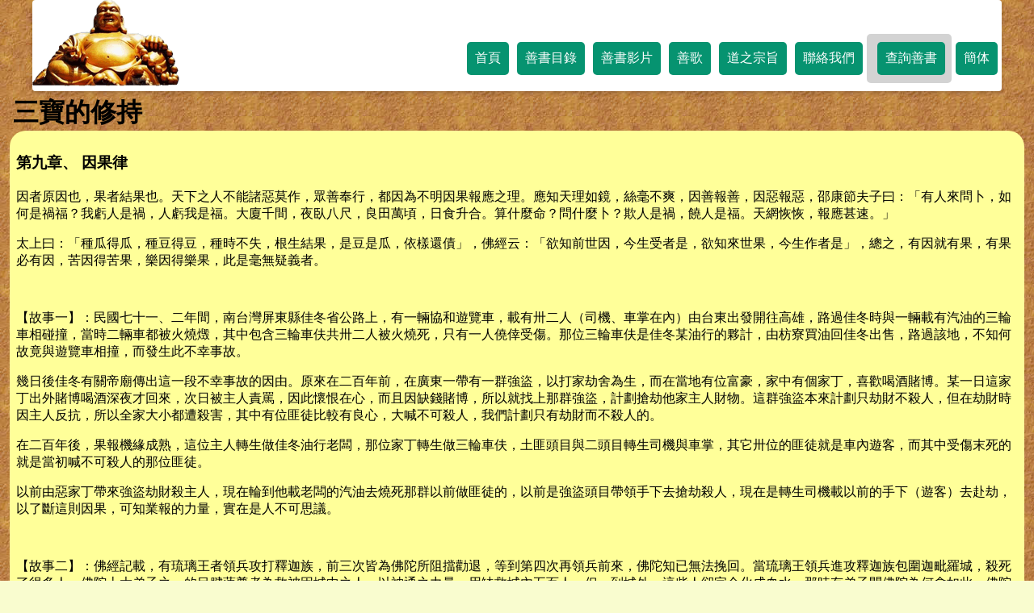

--- FILE ---
content_type: text/html
request_url: https://taolibrary.com/category/category9/c9040/09.htm
body_size: 5626
content:
<!DOCTYPE HTML PUBLIC "-//W3C//DTD HTML 4.0 Transitional//EN">

<html>
<head>
    <title>三寶的修持</title>
<script src="https://taolibrary.com/js/jquery-3.3.1.min.js"></script>
<meta charset="utf-8">
<meta name="viewport" content="width=device-width, initial-scale=1.0">
<script src="https://taolibrary.com/js/main1.js"></script>
<link rel="stylesheet" href="https://taolibrary.com/css/c01.css">
</head>
<body>
<button onclick="topFunction()" id="myBtn" title="Go to top">Top</button>
<div id="header">
<div class="menu-toggle" style="display:block;"></div>
<a href="https://taolibrary.com" class="heading"  style="display:none;" target="_self"></a>
<h1><a href="https://taolibrary.com" class="headingmobile" style="display:none;" target="_self">善書圖書館</a></h1>
<div id="nav" style="display:none;">
<ul>
<li><a href="/Default.aspx" title="善書圖書館首頁">首頁</a></li>
<li><a href="/Category.aspx" title="善書目錄">善書目錄</a></li>
<li><a href="/video.aspx" title="善書影片">善書影片</a></li>
<li><a href="/Audio.aspx" title="善歌">善歌</a></li>
<li><a href="/Tao.aspx" title="道之宗旨">道之宗旨</a></li>
<li><a href="/ContactUs.aspx" title="聯絡我們">聯絡我們</a></li>
<li><a href="/search.aspx" title="查詢善書">查詢善書</a></li>
<li><a href="https://simple.taolibrary.com" target="_self">簡体</a></li>
</ul>
</div>
<div class="clearfix"></div>
<div id="mobile" style="display:none;">
<ul>
<li>
<a class="category" href="/Category.aspx" title="善書目錄" target="_self"></a>
<a class="video" href="/video.aspx" title="善書影片" target="_self"></a>
<a class="audio" href="/Audio.aspx" title="善歌" target="_self"></a>
<a class="contact" href="/ContactUs.aspx" title="聯絡我們" target="_self"></a>
<a class="search" href="/search.aspx" title="查詢善書" target="_self"></a>
<a class="simple" href="https://simple.taolibrary.com" title="簡体" target="_self"></a></li>
</ul>
</div>
<div class="clearfix"></div>
</div>
    <h1>三寶的修持</h1><div id="container">
                    <h3>第九章、	因果律</h3>
                    
                     
                    
                    
                    <p class="MsoNormal">
                        <span style="mso-bidi-font-size:12.0pt;font-family:&quot;ms sans serif&quot;;mso-ascii-font-family:
Arial;mso-hansi-font-family:Arial;mso-bidi-font-family:Arial;mso-font-kerning:
0pt;mso-ansi-language:ZH-TW">
                        因者原因也，果者結果也。天下之人不能諸惡莫作，眾善奉行，都因為不明因果報應之理。應知天理如鏡，絲毫不爽，因善報善，因惡報惡，邵康節夫子曰：「有人來問卜，如何是禍福？我虧人是禍，人虧我是福。大廈千間，夜臥八尺，良田萬頃，日食升合。算什麼命？問什麼卜？欺人是禍，饒人是福。天網恢恢，報應甚速。」</span><span style="mso-bidi-font-size:12.0pt;font-family:&quot;Arial&quot;,&quot;sans-serif&quot;;mso-fareast-font-family:
&quot;ms sans serif&quot;;mso-font-kerning:0pt;mso-ansi-language:ZH-TW"><o:p></o:p></span></p>
                    <p class="MsoNormal">
                        <span style="mso-bidi-font-size:12.0pt;font-family:&quot;ms sans serif&quot;;mso-ascii-font-family:
Arial;mso-hansi-font-family:Arial;mso-bidi-font-family:Arial;mso-font-kerning:
0pt;mso-ansi-language:ZH-TW">
                        太上曰：「種瓜得瓜，種豆得豆，種時不失，根生結果，是豆是瓜，依樣還債」，佛經云：「欲知前世因，今生受者是，欲知來世果，今生作者是」，總之，有因就有果，有果必有因，苦因得苦果，樂因得樂果，此是毫無疑義者。</span><span style="mso-bidi-font-size:12.0pt;font-family:&quot;Arial&quot;,&quot;sans-serif&quot;;mso-fareast-font-family:
&quot;ms sans serif&quot;;mso-font-kerning:0pt;mso-ansi-language:ZH-TW"><o:p></o:p></span></p>
                    <p class="MsoNormal">
                        <span style="mso-bidi-font-size:12.0pt;font-family:&quot;Arial&quot;,&quot;sans-serif&quot;;mso-fareast-font-family:
&quot;ms sans serif&quot;;mso-font-kerning:0pt;mso-ansi-language:ZH-TW"><o:p>&nbsp;</o:p></span></p>
                    <p class="MsoNormal">
                        <span style="mso-bidi-font-size:12.0pt;font-family:&quot;ms sans serif&quot;;mso-ascii-font-family:
Arial;mso-hansi-font-family:Arial;mso-bidi-font-family:Arial;mso-font-kerning:
0pt;mso-ansi-language:ZH-TW">
                        【故事一】：民國七十一、二年間，南台灣屏東縣佳冬省公路上，有一輛協和遊覽車，載有卅二人（司機、車掌在內）由台東出發開往高雄，路過佳冬時與一輛載有汽油的三輪車相碰撞，當時二輛車都被火燒燬，其中包含三輪車伕共卅二人被火燒死，只有一人僥倖受傷。那位三輪車伕是佳冬某油行的夥計，由枋寮買油回佳冬出售，路過該地，不知何故竟與遊覽車相撞，而發生此不幸事故。</span><span style="mso-bidi-font-size:12.0pt;font-family:&quot;Arial&quot;,&quot;sans-serif&quot;;mso-fareast-font-family:
&quot;ms sans serif&quot;;mso-font-kerning:0pt;mso-ansi-language:ZH-TW"><o:p></o:p></span></p>
                    <p class="MsoNormal">
                        <span style="mso-bidi-font-size:12.0pt;font-family:&quot;ms sans serif&quot;;mso-ascii-font-family:
Arial;mso-hansi-font-family:Arial;mso-bidi-font-family:Arial;mso-font-kerning:
0pt;mso-ansi-language:ZH-TW">
                        幾日後佳冬有關帝廟傳出這一段不幸事故的因由。原來在二百年前，在廣東一帶有一群強盜，以打家劫舍為生，而在當地有位富豪，家中有個家丁，喜歡喝酒賭博。某一日這家丁出外賭博喝酒深夜才回來，次日被主人責罵，因此懷恨在心，而且因缺錢賭博，所以就找上那群強盜，計劃搶劫他家主人財物。這群強盜本來計劃只劫財不殺人，但在劫財時因主人反抗，所以全家大小都遭殺害，其中有位匪徒比較有良心，大喊不可殺人，我們計劃只有劫財而不殺人的。</span><span style="mso-bidi-font-size:12.0pt;font-family:&quot;Arial&quot;,&quot;sans-serif&quot;;mso-fareast-font-family:
&quot;ms sans serif&quot;;mso-font-kerning:0pt;mso-ansi-language:ZH-TW"><o:p></o:p></span></p>
                    <p class="MsoNormal">
                        <span style="mso-bidi-font-size:12.0pt;font-family:&quot;ms sans serif&quot;;mso-ascii-font-family:
Arial;mso-hansi-font-family:Arial;mso-bidi-font-family:Arial;mso-font-kerning:
0pt;mso-ansi-language:ZH-TW">
                        在二百年後，果報機緣成熟，這位主人轉生做佳冬油行老闆，那位家丁轉生做三輪車伕，土匪頭目與二頭目轉生司機與車掌，其它卅位的匪徒就是車內遊客，而其中受傷末死的就是當初喊不可殺人的那位匪徒。</span><span style="mso-bidi-font-size:12.0pt;font-family:&quot;Arial&quot;,&quot;sans-serif&quot;;mso-fareast-font-family:
&quot;ms sans serif&quot;;mso-font-kerning:0pt;mso-ansi-language:ZH-TW"><o:p></o:p></span></p>
                    <p class="MsoNormal">
                        <span style="mso-bidi-font-size:12.0pt;font-family:&quot;ms sans serif&quot;;mso-ascii-font-family:
Arial;mso-hansi-font-family:Arial;mso-bidi-font-family:Arial;mso-font-kerning:
0pt;mso-ansi-language:ZH-TW">
                        以前由惡家丁帶來強盜劫財殺主人，現在輪到他載老闆的汽油去燒死那群以前做匪徒的，以前是強盜頭目帶領手下去搶劫殺人，現在是轉生司機載以前的手下（遊客）去赴劫，以了斷這則因果，可知業報的力量，實在是人不可思議。</span><span style="mso-bidi-font-size:12.0pt;font-family:&quot;Arial&quot;,&quot;sans-serif&quot;;mso-fareast-font-family:
&quot;ms sans serif&quot;;mso-font-kerning:0pt;mso-ansi-language:ZH-TW"><o:p></o:p></span></p>
                    <p class="MsoNormal">
                        &nbsp;</p>
                    <p class="MsoNormal">
                        <span style="mso-bidi-font-size:12.0pt;font-family:&quot;ms sans serif&quot;;mso-ascii-font-family:
Arial;mso-hansi-font-family:Arial;mso-bidi-font-family:Arial;mso-font-kerning:
0pt;mso-ansi-language:ZH-TW">
                        【故事二】：佛經記載，有琉璃王者領兵攻打釋迦族，前三次皆為佛陀所阻擋勸退，等到第四次再領兵前來，佛陀知已無法挽回。當琉璃王領兵進攻釋迦族包圍迦毗羅城，殺死了很多人，佛陀十大弟子之一的目腱蓮尊者為救被困城中之人，以神通之力量，用缽救城內五百人，但一到城外，這些人卻完全化成血水。那時有弟子問佛陀為何會如此，佛陀云：『神通也敵不過業力。』並訴說其因由：</span><span style="mso-bidi-font-size:12.0pt;font-family:&quot;Arial&quot;,&quot;sans-serif&quot;;mso-fareast-font-family:
&quot;ms sans serif&quot;;mso-font-kerning:0pt;mso-ansi-language:ZH-TW"><o:p></o:p></span></p>
                    <p class="MsoNormal">
                        <span style="mso-bidi-font-size:12.0pt;font-family:&quot;ms sans serif&quot;;mso-ascii-font-family:
Arial;mso-hansi-font-family:Arial;mso-bidi-font-family:Arial;mso-font-kerning:
0pt;mso-ansi-language:ZH-TW">
                        在一萬五千年前，有個漁村，有一日村民為了捉魚，將村內一湖水吸乾捉魚。當時有一個小孩看見一隻魚在岸上跳，拿了一隻棍子打魚三下，就離開沒參加捉魚。事情經過了一萬五千年，漁村所有的村民轉生在釋迦族，湖內的魚轉生為琉璃王統領兵攻打釋迦族，誰也救不了他們，連目腱蓮神通廣大，也莫可奈何，當初拿棍子打魚三下的小孩就是我，在其業產生的今天，我也頭痛三天，這是定業不減。那麼對其業之業力冤欠是否就束手無策，坐以待斃呢</span><span style="mso-bidi-font-size:12.0pt;font-family:&quot;Arial&quot;,&quot;sans-serif&quot;;mso-fareast-font-family:
&quot;ms sans serif&quot;;mso-font-kerning:0pt;mso-ansi-language:ZH-TW">?</span><span style="mso-bidi-font-size:12.0pt;font-family:&quot;ms sans serif&quot;;mso-ascii-font-family:
Arial;mso-hansi-font-family:Arial;mso-bidi-font-family:Arial;mso-font-kerning:
0pt;mso-ansi-language:ZH-TW">不然，慈悲喜捨就能轉化業力。</span><span style="mso-bidi-font-size:
12.0pt;font-family:&quot;Arial&quot;,&quot;sans-serif&quot;;mso-fareast-font-family:&quot;ms sans serif&quot;;
mso-font-kerning:0pt;mso-ansi-language:ZH-TW"><o:p></o:p></span></p>
                    <p class="MsoNormal">
                        <span style="mso-bidi-font-size:12.0pt;font-family:&quot;ms sans serif&quot;;mso-ascii-font-family:
Arial;mso-hansi-font-family:Arial;mso-bidi-font-family:Arial;mso-font-kerning:
0pt;mso-ansi-language:ZH-TW">
                        在琉璃王攻進城內，要滅釋迦族時，釋迦族的國王摩訶那摩，為他的族人懇求琉璃王說：『現在你要殺死這麼多人，也很不容易，我懇求你讓我潛到水裡，你就叫他們逃命，等我從水中上來，沒有逃得及的人，你再殺。』琉璃王心想殺數萬人也甚麻煩，而一個人潛到水中不能多久，於是就答應了。當摩訶那摩潛入水中，大家即刻逃命，但當二萬餘人都已奔逃得所剩無幾時，他開始著急，也奇怪摩訶那摩怎能那麼久都不出水來，於是命令一人下水中察看，當那人土來對琉璃王說：『大王摩訶那摩國王永遠不會浮土來了，他為了救他的族人，把頭髮縛在樹根上，抱著樹死了</span><span style="mso-bidi-font-size:12.0pt;font-family:&quot;Arial&quot;,&quot;sans-serif&quot;;mso-fareast-font-family:
&quot;ms sans serif&quot;;mso-font-kerning:0pt;mso-ansi-language:ZH-TW">:</span><span style="mso-bidi-font-size:12.0pt;font-family:&quot;ms sans serif&quot;;mso-ascii-font-family:
Arial;mso-hansi-font-family:Arial;mso-bidi-font-family:Arial;mso-font-kerning:
0pt;mso-ansi-language:ZH-TW">』這時琉璃王默然不語，即收兵回去。</span><span style="mso-bidi-font-size:
12.0pt;font-family:&quot;Arial&quot;,&quot;sans-serif&quot;;mso-fareast-font-family:&quot;ms sans serif&quot;;
mso-font-kerning:0pt;mso-ansi-language:ZH-TW"><o:p></o:p></span></p>
                    <p class="MsoNormal">
                        <span style="mso-bidi-font-size:12.0pt;font-family:&quot;ms sans serif&quot;;mso-ascii-font-family:
Arial;mso-hansi-font-family:Arial;mso-bidi-font-family:Arial;mso-font-kerning:
0pt;mso-ansi-language:ZH-TW">
                        神通第一的目腱蓮以神通法力，都無法改變的業力，竟給慈悲喜捨的摩訶那摩國王所改變，原本難逃滅族之劫的釋迦族，因而免於滅族之災。由此可見慈悲的力量才是最大的！故仙佛教人發善願行功德就是要我們減低和改變自己累生累世的業力，從而斷因果，超脫輪迴也！</span><span style="mso-bidi-font-size:12.0pt;font-family:&quot;Arial&quot;,&quot;sans-serif&quot;;mso-fareast-font-family:
&quot;ms sans serif&quot;;mso-font-kerning:0pt;mso-ansi-language:ZH-TW"><o:p></o:p></span></p>
                    
                     
                    
                    
                    </div><table width="100%">
                        <tr>
                            <td>
                                <p id="up">
                                    <a href="../c9040.htm"></a>
                                </p>
                            </td>
                            <td>
                                <p id="home">
                                    <a href="https://www.taolibrary.com"></a>
                                </p>
                            </td>
                            <td>
                                <p id="next">
                                    <a href="10.htm"></a>
                                </p>
                            </td>
                        </tr>
                    </table>
</body>
</html>


--- FILE ---
content_type: text/css
request_url: https://taolibrary.com/css/c01.css
body_size: 1777
content:
html
{
	/*background: #F9FCCF url('/images/bghtml.jpg') repeat-x ;*/
	background: #F9FCCF ;
}

body
{
	border-style: none;
	border-width: 0px;
	padding: 0px;
	margin: 0 auto 0 auto;
	background-image:url(http://taolibrary.com/css/images/bgc048.jpg);
}

p a{display:inline-block; margin:0.5em 0;}
h1
{	
	margin:0px;
	margin-left:0.5em;
	padding-top:5px;
}
/***scroll to top button************************/
#myBtn {
  display: none;
  position: fixed;
  bottom: 50px;
  right: 30px;
  z-index: 99;
  font-size: 18px;
  border: none;
  outline: none;
  background-color: #800000;
  color: white;
  cursor: pointer;
  padding: 15px;
  border-radius: 4px;
}

#myBtn:hover {
  background-color: #800000;
  color: yellow;
}
/***************header start********************/
#header{
	box-sizing: border-box;
	position:relative;
	max-width: 1200px;
	margin:0px auto;
	padding:0px;
	background:#fff;
	border-radius:4px;
	box-shadow: 0 2px 5px rgba(0,0,0,.2);
}
.heading{
	display:inline-block;
	width:182px;
	height:107px;
	background-image: url('/img/budda_logo.gif');
	background-repeat: no-repeat;
	padding: 0.2em 0.1em;
	text-align:center;
	float:left;
	text-decoration:none;
}

#nav{display:block;float:right; font-size:1em;margin-top:1.8em;}
div.clearfix{clear:both;}
#nav ul{margin:0;padding:0;display:flex;}
#nav ul li{list-style:none;}
#nav ul li a {	 
	display:block; 
	margin: 10px 5px; 
	padding: 10px 10px; 
	text-decoration:none; 
	border-radius:5px;
	background:#069370;
	color:#fff;
}
#nav ul li a.active,
#nav ul li a:hover{
	background:#045f48; 
	color:#fff; 
	transition:0.5s;
}
input {      
	width: 2em;
    height: 1.5em;
	margin-left:0;
	margin-right:0;
    margin-top: 0.8em;
    font-size: 1.2em; 
}
.totalpage{margin-top:0.8em;font-size:1.3em;}
#nav ul li a.gopage{
	display:inline;
	background:#069370; 
	color:#fff; 
	transition:0.5s;
	border-radius:4px;
	padding:10px;
}
#nav li:nth-child(7){
    background:lightgrey;
    border-radius:5px;
    padding: 0 0.5em;
	padding-right:0.2em;
}
#nav ul li a.gopage:hover{
	background:#045f48; 
	transition:0.5s;
}
img#main_image, img{
	max-width:100%;
}
/***************header end********************/
div.menu-toggle{
		width:40px;
		height:40px;
		margin:10px;
		background:#ccc;
		float:right;
		cursor: pointer;
		text-align:center;
		font-size:30px;
		color:#069370;
		background-image: url('http://taolibrary.com/img/toggle1.png');
	}
.menu-toggle.active{
		background-image: url('http://taolibrary.com/img/toggle2.png');
	}
/***************menu-toggle end********************/
div#container{
  background-color:#ffff99;
  border-radius: 20px;
  padding: 0.5em;
  margin:0 auto;
  width: calc(100% - 40px);
}
ul li{margin: 0.5em 0;}

p#up
{
	text-align:left;
}
p#home
{
	text-align:center;
}
p#next
{
	text-align:right;
}

p#up a:link, p#up a:visited
{
	display:block;
	width:112px;
	height:34px;
	background:url(http://taolibrary.com/css/images/up.gif);
}
p#home a:link, p#home a:visited
{
	display:block;
	width:112px;
	height:34px;
	background:url(http://taolibrary.com/css/images/home.gif);
}
p#next a:link, p#next a:visited
{
	display:block;
	width:112px;
	height:34px;
	background:url(http://taolibrary.com/css/images/next.gif);
}
p#up a:hover
{
	background:url(http://taolibrary.com/css/images/up_hover.gif);
}
p#home a:hover
{
	background:url(http://taolibrary.com/css/images/home_hover.gif);
}
p#next a:hover
{
	background:url(http://taolibrary.com/css/images/next_hover.gif);
}


@media only screen and (max-width:768px){
	#header{
		margin:0 auto;
		padding:0;
	}
	.headingmobile{text-align:left; text-decoration:none;}
	.headingmobile:hover{font-weight:bold;}
	div.menu-toggle{
		width:40px;
		height:40px;
		margin:0px;
		margin-top:0;
		background:#ccc;
		float:right;
		cursor: pointer;
		text-align:center;
		font-size:30px;
		color:#069370;
		background-image: url('http://taolibrary.com/img/toggle1.png');
	}
	div.menu-toggle.active{
		background-image: url('http://taolibrary.com/img/toggle2.png');
	}
	div#mobile a.home{
		background-image: url('http://taolibrary.com/img/home.png'); 
	}
	div#mobile a.category{
		background-image: url('http://taolibrary.com/img/category.png'); 
	}
	div#mobile a.video{
		background-image: url('http://taolibrary.com/img/video.png'); 
	}
	div#mobile a.audio{
		background-image: url('http://taolibrary.com/img/audio.png'); 
	}
	div#mobile a.contact{
		background-image: url('http://taolibrary.com/img/contact.png'); 
	}
	div#mobile a.search{
		background-image: url('http://taolibrary.com/img/search.png'); 
	}
	div#mobile a.simple{
		background-image: url('http://taolibrary.com/img/simple.jpg'); 
	}
	/***************mobile start********************/
	div#mobile a.home,div#mobile a.category,div#mobile a.video,div#mobile a.audio,div#mobile a.contact,div#mobile a.search,div#mobile a.simple{
		display:inline-block;
		width:40px;
		height:40px;
	}
	/***************mobile end********************/
	div#mobile{margin-top:0;width:100%;}
	div#mobile ul{padding:0;width:100%;margin:0;}
	div#mobile ul li{list-style:none;width:100%;}
	div#mobile ul li a{margin:0.5em;}
	div#mobile  input.current_page_mobile{margin-top:0.5em;padding:0;vertical-align: top;font-size:1.5em;}
    div#mobile span.totalpage{display:inline-block;margin-top:0.5em;padding:0;vertical-align: top;font-size:1.7em;}
	div#mobile span.gospan{
		display:inline-block; 
		background-color:lightgrey;
		position: absolute;
		right:0;
	}
	div#topl{
        width: calc(100% - 0.5em);
	}
}
